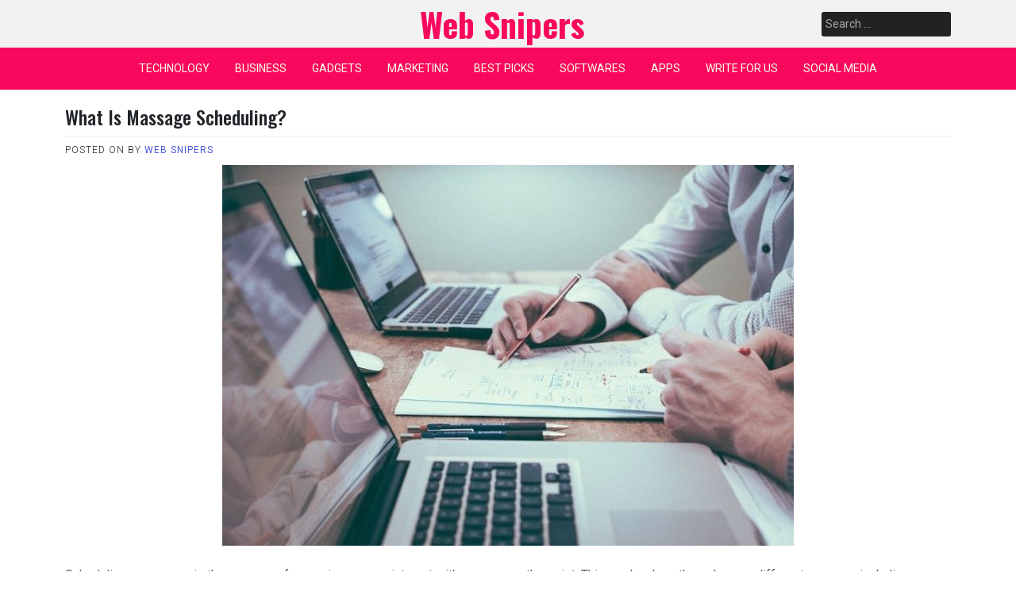

--- FILE ---
content_type: text/html; charset=UTF-8
request_url: https://websnipers.com/what-is-massage-scheduling/
body_size: 12921
content:
<!doctype html>
<html lang="en-US">
<head>
	<meta charset="UTF-8">
	<meta name="viewport" content="width=device-width, initial-scale=1">
	<link rel="profile" href="https://gmpg.org/xfn/11">

	<meta name='robots' content='index, follow, max-image-preview:large, max-snippet:-1, max-video-preview:-1' />

	<!-- This site is optimized with the Yoast SEO plugin v26.8 - https://yoast.com/product/yoast-seo-wordpress/ -->
	<title>What Is Massage Scheduling?</title>
	<meta name="description" content="Scheduling a massage is the process of reserving an appointment with a massage therapist. This can be done through many different avenues" />
	<link rel="canonical" href="https://websnipers.com/what-is-massage-scheduling/" />
	<meta property="og:locale" content="en_US" />
	<meta property="og:type" content="article" />
	<meta property="og:title" content="What Is Massage Scheduling?" />
	<meta property="og:description" content="Scheduling a massage is the process of reserving an appointment with a massage therapist. This can be done through many different avenues" />
	<meta property="og:url" content="https://websnipers.com/what-is-massage-scheduling/" />
	<meta property="og:site_name" content="Web Snipers" />
	<meta property="article:published_time" content="2022-04-30T02:20:43+00:00" />
	<meta property="article:modified_time" content="2025-11-25T11:03:46+00:00" />
	<meta property="og:image" content="https://websnipers.com/wp-content/uploads/2022/04/What-Is-Massage-Scheduling.jpg" />
	<meta property="og:image:width" content="720" />
	<meta property="og:image:height" content="480" />
	<meta property="og:image:type" content="image/jpeg" />
	<meta name="author" content="Web Snipers" />
	<meta name="twitter:card" content="summary_large_image" />
	<meta name="twitter:label1" content="Written by" />
	<meta name="twitter:data1" content="Web Snipers" />
	<meta name="twitter:label2" content="Est. reading time" />
	<meta name="twitter:data2" content="6 minutes" />
	<script type="application/ld+json" class="yoast-schema-graph">{"@context":"https://schema.org","@graph":[{"@type":"Article","@id":"https://websnipers.com/what-is-massage-scheduling/#article","isPartOf":{"@id":"https://websnipers.com/what-is-massage-scheduling/"},"author":{"name":"Web Snipers","@id":"https://websnipers.com/#/schema/person/16bc75369b6bb2b2ba168e23b402fba4"},"headline":"What Is Massage Scheduling?","datePublished":"2022-04-30T02:20:43+00:00","dateModified":"2025-11-25T11:03:46+00:00","mainEntityOfPage":{"@id":"https://websnipers.com/what-is-massage-scheduling/"},"wordCount":1118,"image":{"@id":"https://websnipers.com/what-is-massage-scheduling/#primaryimage"},"thumbnailUrl":"https://websnipers.com/wp-content/uploads/2022/04/What-Is-Massage-Scheduling.jpg","articleSection":["GENERAL"],"inLanguage":"en-US"},{"@type":"WebPage","@id":"https://websnipers.com/what-is-massage-scheduling/","url":"https://websnipers.com/what-is-massage-scheduling/","name":"What Is Massage Scheduling?","isPartOf":{"@id":"https://websnipers.com/#website"},"primaryImageOfPage":{"@id":"https://websnipers.com/what-is-massage-scheduling/#primaryimage"},"image":{"@id":"https://websnipers.com/what-is-massage-scheduling/#primaryimage"},"thumbnailUrl":"https://websnipers.com/wp-content/uploads/2022/04/What-Is-Massage-Scheduling.jpg","datePublished":"2022-04-30T02:20:43+00:00","dateModified":"2025-11-25T11:03:46+00:00","author":{"@id":"https://websnipers.com/#/schema/person/16bc75369b6bb2b2ba168e23b402fba4"},"description":"Scheduling a massage is the process of reserving an appointment with a massage therapist. This can be done through many different avenues","breadcrumb":{"@id":"https://websnipers.com/what-is-massage-scheduling/#breadcrumb"},"inLanguage":"en-US","potentialAction":[{"@type":"ReadAction","target":["https://websnipers.com/what-is-massage-scheduling/"]}]},{"@type":"ImageObject","inLanguage":"en-US","@id":"https://websnipers.com/what-is-massage-scheduling/#primaryimage","url":"https://websnipers.com/wp-content/uploads/2022/04/What-Is-Massage-Scheduling.jpg","contentUrl":"https://websnipers.com/wp-content/uploads/2022/04/What-Is-Massage-Scheduling.jpg","width":720,"height":480,"caption":"What Is Massage Scheduling"},{"@type":"BreadcrumbList","@id":"https://websnipers.com/what-is-massage-scheduling/#breadcrumb","itemListElement":[{"@type":"ListItem","position":1,"name":"Home","item":"https://websnipers.com/"},{"@type":"ListItem","position":2,"name":"What Is Massage Scheduling?"}]},{"@type":"WebSite","@id":"https://websnipers.com/#website","url":"https://websnipers.com/","name":"Web Snipers","description":"The Techies Hub","potentialAction":[{"@type":"SearchAction","target":{"@type":"EntryPoint","urlTemplate":"https://websnipers.com/?s={search_term_string}"},"query-input":{"@type":"PropertyValueSpecification","valueRequired":true,"valueName":"search_term_string"}}],"inLanguage":"en-US"},{"@type":"Person","@id":"https://websnipers.com/#/schema/person/16bc75369b6bb2b2ba168e23b402fba4","name":"Web Snipers","image":{"@type":"ImageObject","inLanguage":"en-US","@id":"https://websnipers.com/#/schema/person/image/","url":"https://secure.gravatar.com/avatar/f5ac95fd2eb987d74ec1f79637586ec5f4df4972129a814695feec6b41dced48?s=96&d=mm&r=g","contentUrl":"https://secure.gravatar.com/avatar/f5ac95fd2eb987d74ec1f79637586ec5f4df4972129a814695feec6b41dced48?s=96&d=mm&r=g","caption":"Web Snipers"},"description":"Web Snipers are a bunch of tech junkies with ambition and passion for technology.We strongly believe that our experts will guide you in providing a crystal clear information about the upcoming technology trends which are changing the modern world.Our main aim is to provide high quality,relevant content for our avid audience.We spread the tech news to all corners of the world with zeal and perseverance.","sameAs":["https://websnipers.com"],"url":"https://websnipers.com/author/dilphani/"}]}</script>
	<!-- / Yoast SEO plugin. -->


<link rel='dns-prefetch' href='//fonts.googleapis.com' />
<link rel="alternate" type="application/rss+xml" title="Web Snipers &raquo; Feed" href="https://websnipers.com/feed/" />
<link rel="alternate" title="oEmbed (JSON)" type="application/json+oembed" href="https://websnipers.com/wp-json/oembed/1.0/embed?url=https%3A%2F%2Fwebsnipers.com%2Fwhat-is-massage-scheduling%2F" />
<link rel="alternate" title="oEmbed (XML)" type="text/xml+oembed" href="https://websnipers.com/wp-json/oembed/1.0/embed?url=https%3A%2F%2Fwebsnipers.com%2Fwhat-is-massage-scheduling%2F&#038;format=xml" />
<meta name="publicationmedia-verification" content="d1dc29c9-c988-4c5a-bae7-d51f7e62c925">
<style id='wp-img-auto-sizes-contain-inline-css'>
img:is([sizes=auto i],[sizes^="auto," i]){contain-intrinsic-size:3000px 1500px}
/*# sourceURL=wp-img-auto-sizes-contain-inline-css */
</style>

<style id='wp-emoji-styles-inline-css'>

	img.wp-smiley, img.emoji {
		display: inline !important;
		border: none !important;
		box-shadow: none !important;
		height: 1em !important;
		width: 1em !important;
		margin: 0 0.07em !important;
		vertical-align: -0.1em !important;
		background: none !important;
		padding: 0 !important;
	}
/*# sourceURL=wp-emoji-styles-inline-css */
</style>
<link rel='stylesheet' id='wp-block-library-css' href='https://websnipers.com/wp-includes/css/dist/block-library/style.min.css?ver=6.9' media='all' />
<style id='global-styles-inline-css'>
:root{--wp--preset--aspect-ratio--square: 1;--wp--preset--aspect-ratio--4-3: 4/3;--wp--preset--aspect-ratio--3-4: 3/4;--wp--preset--aspect-ratio--3-2: 3/2;--wp--preset--aspect-ratio--2-3: 2/3;--wp--preset--aspect-ratio--16-9: 16/9;--wp--preset--aspect-ratio--9-16: 9/16;--wp--preset--color--black: #000000;--wp--preset--color--cyan-bluish-gray: #abb8c3;--wp--preset--color--white: #ffffff;--wp--preset--color--pale-pink: #f78da7;--wp--preset--color--vivid-red: #cf2e2e;--wp--preset--color--luminous-vivid-orange: #ff6900;--wp--preset--color--luminous-vivid-amber: #fcb900;--wp--preset--color--light-green-cyan: #7bdcb5;--wp--preset--color--vivid-green-cyan: #00d084;--wp--preset--color--pale-cyan-blue: #8ed1fc;--wp--preset--color--vivid-cyan-blue: #0693e3;--wp--preset--color--vivid-purple: #9b51e0;--wp--preset--gradient--vivid-cyan-blue-to-vivid-purple: linear-gradient(135deg,rgb(6,147,227) 0%,rgb(155,81,224) 100%);--wp--preset--gradient--light-green-cyan-to-vivid-green-cyan: linear-gradient(135deg,rgb(122,220,180) 0%,rgb(0,208,130) 100%);--wp--preset--gradient--luminous-vivid-amber-to-luminous-vivid-orange: linear-gradient(135deg,rgb(252,185,0) 0%,rgb(255,105,0) 100%);--wp--preset--gradient--luminous-vivid-orange-to-vivid-red: linear-gradient(135deg,rgb(255,105,0) 0%,rgb(207,46,46) 100%);--wp--preset--gradient--very-light-gray-to-cyan-bluish-gray: linear-gradient(135deg,rgb(238,238,238) 0%,rgb(169,184,195) 100%);--wp--preset--gradient--cool-to-warm-spectrum: linear-gradient(135deg,rgb(74,234,220) 0%,rgb(151,120,209) 20%,rgb(207,42,186) 40%,rgb(238,44,130) 60%,rgb(251,105,98) 80%,rgb(254,248,76) 100%);--wp--preset--gradient--blush-light-purple: linear-gradient(135deg,rgb(255,206,236) 0%,rgb(152,150,240) 100%);--wp--preset--gradient--blush-bordeaux: linear-gradient(135deg,rgb(254,205,165) 0%,rgb(254,45,45) 50%,rgb(107,0,62) 100%);--wp--preset--gradient--luminous-dusk: linear-gradient(135deg,rgb(255,203,112) 0%,rgb(199,81,192) 50%,rgb(65,88,208) 100%);--wp--preset--gradient--pale-ocean: linear-gradient(135deg,rgb(255,245,203) 0%,rgb(182,227,212) 50%,rgb(51,167,181) 100%);--wp--preset--gradient--electric-grass: linear-gradient(135deg,rgb(202,248,128) 0%,rgb(113,206,126) 100%);--wp--preset--gradient--midnight: linear-gradient(135deg,rgb(2,3,129) 0%,rgb(40,116,252) 100%);--wp--preset--font-size--small: 13px;--wp--preset--font-size--medium: 20px;--wp--preset--font-size--large: 36px;--wp--preset--font-size--x-large: 42px;--wp--preset--spacing--20: 0.44rem;--wp--preset--spacing--30: 0.67rem;--wp--preset--spacing--40: 1rem;--wp--preset--spacing--50: 1.5rem;--wp--preset--spacing--60: 2.25rem;--wp--preset--spacing--70: 3.38rem;--wp--preset--spacing--80: 5.06rem;--wp--preset--shadow--natural: 6px 6px 9px rgba(0, 0, 0, 0.2);--wp--preset--shadow--deep: 12px 12px 50px rgba(0, 0, 0, 0.4);--wp--preset--shadow--sharp: 6px 6px 0px rgba(0, 0, 0, 0.2);--wp--preset--shadow--outlined: 6px 6px 0px -3px rgb(255, 255, 255), 6px 6px rgb(0, 0, 0);--wp--preset--shadow--crisp: 6px 6px 0px rgb(0, 0, 0);}:where(.is-layout-flex){gap: 0.5em;}:where(.is-layout-grid){gap: 0.5em;}body .is-layout-flex{display: flex;}.is-layout-flex{flex-wrap: wrap;align-items: center;}.is-layout-flex > :is(*, div){margin: 0;}body .is-layout-grid{display: grid;}.is-layout-grid > :is(*, div){margin: 0;}:where(.wp-block-columns.is-layout-flex){gap: 2em;}:where(.wp-block-columns.is-layout-grid){gap: 2em;}:where(.wp-block-post-template.is-layout-flex){gap: 1.25em;}:where(.wp-block-post-template.is-layout-grid){gap: 1.25em;}.has-black-color{color: var(--wp--preset--color--black) !important;}.has-cyan-bluish-gray-color{color: var(--wp--preset--color--cyan-bluish-gray) !important;}.has-white-color{color: var(--wp--preset--color--white) !important;}.has-pale-pink-color{color: var(--wp--preset--color--pale-pink) !important;}.has-vivid-red-color{color: var(--wp--preset--color--vivid-red) !important;}.has-luminous-vivid-orange-color{color: var(--wp--preset--color--luminous-vivid-orange) !important;}.has-luminous-vivid-amber-color{color: var(--wp--preset--color--luminous-vivid-amber) !important;}.has-light-green-cyan-color{color: var(--wp--preset--color--light-green-cyan) !important;}.has-vivid-green-cyan-color{color: var(--wp--preset--color--vivid-green-cyan) !important;}.has-pale-cyan-blue-color{color: var(--wp--preset--color--pale-cyan-blue) !important;}.has-vivid-cyan-blue-color{color: var(--wp--preset--color--vivid-cyan-blue) !important;}.has-vivid-purple-color{color: var(--wp--preset--color--vivid-purple) !important;}.has-black-background-color{background-color: var(--wp--preset--color--black) !important;}.has-cyan-bluish-gray-background-color{background-color: var(--wp--preset--color--cyan-bluish-gray) !important;}.has-white-background-color{background-color: var(--wp--preset--color--white) !important;}.has-pale-pink-background-color{background-color: var(--wp--preset--color--pale-pink) !important;}.has-vivid-red-background-color{background-color: var(--wp--preset--color--vivid-red) !important;}.has-luminous-vivid-orange-background-color{background-color: var(--wp--preset--color--luminous-vivid-orange) !important;}.has-luminous-vivid-amber-background-color{background-color: var(--wp--preset--color--luminous-vivid-amber) !important;}.has-light-green-cyan-background-color{background-color: var(--wp--preset--color--light-green-cyan) !important;}.has-vivid-green-cyan-background-color{background-color: var(--wp--preset--color--vivid-green-cyan) !important;}.has-pale-cyan-blue-background-color{background-color: var(--wp--preset--color--pale-cyan-blue) !important;}.has-vivid-cyan-blue-background-color{background-color: var(--wp--preset--color--vivid-cyan-blue) !important;}.has-vivid-purple-background-color{background-color: var(--wp--preset--color--vivid-purple) !important;}.has-black-border-color{border-color: var(--wp--preset--color--black) !important;}.has-cyan-bluish-gray-border-color{border-color: var(--wp--preset--color--cyan-bluish-gray) !important;}.has-white-border-color{border-color: var(--wp--preset--color--white) !important;}.has-pale-pink-border-color{border-color: var(--wp--preset--color--pale-pink) !important;}.has-vivid-red-border-color{border-color: var(--wp--preset--color--vivid-red) !important;}.has-luminous-vivid-orange-border-color{border-color: var(--wp--preset--color--luminous-vivid-orange) !important;}.has-luminous-vivid-amber-border-color{border-color: var(--wp--preset--color--luminous-vivid-amber) !important;}.has-light-green-cyan-border-color{border-color: var(--wp--preset--color--light-green-cyan) !important;}.has-vivid-green-cyan-border-color{border-color: var(--wp--preset--color--vivid-green-cyan) !important;}.has-pale-cyan-blue-border-color{border-color: var(--wp--preset--color--pale-cyan-blue) !important;}.has-vivid-cyan-blue-border-color{border-color: var(--wp--preset--color--vivid-cyan-blue) !important;}.has-vivid-purple-border-color{border-color: var(--wp--preset--color--vivid-purple) !important;}.has-vivid-cyan-blue-to-vivid-purple-gradient-background{background: var(--wp--preset--gradient--vivid-cyan-blue-to-vivid-purple) !important;}.has-light-green-cyan-to-vivid-green-cyan-gradient-background{background: var(--wp--preset--gradient--light-green-cyan-to-vivid-green-cyan) !important;}.has-luminous-vivid-amber-to-luminous-vivid-orange-gradient-background{background: var(--wp--preset--gradient--luminous-vivid-amber-to-luminous-vivid-orange) !important;}.has-luminous-vivid-orange-to-vivid-red-gradient-background{background: var(--wp--preset--gradient--luminous-vivid-orange-to-vivid-red) !important;}.has-very-light-gray-to-cyan-bluish-gray-gradient-background{background: var(--wp--preset--gradient--very-light-gray-to-cyan-bluish-gray) !important;}.has-cool-to-warm-spectrum-gradient-background{background: var(--wp--preset--gradient--cool-to-warm-spectrum) !important;}.has-blush-light-purple-gradient-background{background: var(--wp--preset--gradient--blush-light-purple) !important;}.has-blush-bordeaux-gradient-background{background: var(--wp--preset--gradient--blush-bordeaux) !important;}.has-luminous-dusk-gradient-background{background: var(--wp--preset--gradient--luminous-dusk) !important;}.has-pale-ocean-gradient-background{background: var(--wp--preset--gradient--pale-ocean) !important;}.has-electric-grass-gradient-background{background: var(--wp--preset--gradient--electric-grass) !important;}.has-midnight-gradient-background{background: var(--wp--preset--gradient--midnight) !important;}.has-small-font-size{font-size: var(--wp--preset--font-size--small) !important;}.has-medium-font-size{font-size: var(--wp--preset--font-size--medium) !important;}.has-large-font-size{font-size: var(--wp--preset--font-size--large) !important;}.has-x-large-font-size{font-size: var(--wp--preset--font-size--x-large) !important;}
/*# sourceURL=global-styles-inline-css */
</style>

<style id='classic-theme-styles-inline-css'>
/*! This file is auto-generated */
.wp-block-button__link{color:#fff;background-color:#32373c;border-radius:9999px;box-shadow:none;text-decoration:none;padding:calc(.667em + 2px) calc(1.333em + 2px);font-size:1.125em}.wp-block-file__button{background:#32373c;color:#fff;text-decoration:none}
/*# sourceURL=/wp-includes/css/classic-themes.min.css */
</style>
<link rel='stylesheet' id='ez-toc-css' href='https://websnipers.com/wp-content/plugins/easy-table-of-contents/assets/css/screen.min.css?ver=2.0.80' media='all' />
<style id='ez-toc-inline-css'>
div#ez-toc-container .ez-toc-title {font-size: 120%;}div#ez-toc-container .ez-toc-title {font-weight: 500;}div#ez-toc-container ul li , div#ez-toc-container ul li a {font-size: 95%;}div#ez-toc-container ul li , div#ez-toc-container ul li a {font-weight: 500;}div#ez-toc-container nav ul ul li {font-size: 90%;}.ez-toc-box-title {font-weight: bold; margin-bottom: 10px; text-align: center; text-transform: uppercase; letter-spacing: 1px; color: #666; padding-bottom: 5px;position:absolute;top:-4%;left:5%;background-color: inherit;transition: top 0.3s ease;}.ez-toc-box-title.toc-closed {top:-25%;}
.ez-toc-container-direction {direction: ltr;}.ez-toc-counter ul{counter-reset: item ;}.ez-toc-counter nav ul li a::before {content: counters(item, '.', decimal) '. ';display: inline-block;counter-increment: item;flex-grow: 0;flex-shrink: 0;margin-right: .2em; float: left; }.ez-toc-widget-direction {direction: ltr;}.ez-toc-widget-container ul{counter-reset: item ;}.ez-toc-widget-container nav ul li a::before {content: counters(item, '.', decimal) '. ';display: inline-block;counter-increment: item;flex-grow: 0;flex-shrink: 0;margin-right: .2em; float: left; }
/*# sourceURL=ez-toc-inline-css */
</style>
<link rel='stylesheet' id='pixanews-style-css' href='https://websnipers.com/wp-content/themes/pixanews/style.css?ver=1.0.2.2' media='all' />
<link rel='stylesheet' id='bootstrap-css' href='https://websnipers.com/wp-content/themes/pixanews/lib/bootstrap/bootstrap.min.css?ver=6.9' media='all' />
<link rel='stylesheet' id='fontawesome-css' href='https://websnipers.com/wp-content/themes/pixanews/lib/font-awesome/css/all.min.css?ver=6.9' media='all' />
<link rel='stylesheet' id='acme-ticker-css-css' href='https://websnipers.com/wp-content/themes/pixanews/lib/acmeticker/css/style.min.css?ver=6.9' media='all' />
<link rel='stylesheet' id='owl-carousel-css-css' href='https://websnipers.com/wp-content/themes/pixanews/lib/owl-carousel/dist/assets/owl.carousel.min.css?ver=6.9' media='all' />
<link rel='stylesheet' id='owl-carousel-theme-css-css' href='https://websnipers.com/wp-content/themes/pixanews/lib/owl-carousel/dist/assets/owl.theme.default.min.css?ver=6.9' media='all' />
<link rel='stylesheet' id='sidr-dark-css-css' href='https://websnipers.com/wp-content/themes/pixanews/lib/sidr/stylesheets/jquery.sidr.dark.min.css?ver=6.9' media='all' />
<link rel='stylesheet' id='pixanews-primary-font-css' href='//fonts.googleapis.com/css2?family=Roboto%3Awght%40100%3B200%3B300%3B400%3B500%3B600%3B700%3B900&#038;display=swap&#038;ver=6.9' media='all' />
<link rel='stylesheet' id='pixanews-secondary-font-css' href='//fonts.googleapis.com/css2?family=Oswald%3Awght%40300%3B400%3B500%3B600%3B700&#038;display=swap&#038;ver=6.9' media='all' />
<link rel='stylesheet' id='pixanews-core-css' href='https://websnipers.com/wp-content/themes/pixanews/design-files/core/core.css?ver=6.9' media='all' />
<link rel='stylesheet' id='pixanews-header-css' href='https://websnipers.com/wp-content/themes/pixanews/design-files/header/style2/header.css?ver=6.9' media='all' />
<link rel='stylesheet' id='pixanews-blog-style1-css' href='https://websnipers.com/wp-content/themes/pixanews/design-files/blog-style/blog-style1.css?ver=6.9' media='all' />
<link rel='stylesheet' id='pixanews-single-css' href='https://websnipers.com/wp-content/themes/pixanews/design-files/single/single.css?ver=6.9' media='all' />
<link rel='stylesheet' id='pixanews-sidebar-css' href='https://websnipers.com/wp-content/themes/pixanews/design-files/sidebar/sidebar.css?ver=6.9' media='all' />
<link rel='stylesheet' id='pixanews-footer-css' href='https://websnipers.com/wp-content/themes/pixanews/design-files/footer/footer.css?ver=6.9' media='all' />
<link rel='stylesheet' id='pixanews-featured-modules-css' href='https://websnipers.com/wp-content/themes/pixanews/design-files/featured-modules/featured-modules.css?ver=6.9' media='all' />
<script src="https://websnipers.com/wp-includes/js/jquery/jquery.min.js?ver=3.7.1" id="jquery-core-js"></script>
<script src="https://websnipers.com/wp-includes/js/jquery/jquery-migrate.min.js?ver=3.4.1" id="jquery-migrate-js"></script>
<link rel="https://api.w.org/" href="https://websnipers.com/wp-json/" /><link rel="alternate" title="JSON" type="application/json" href="https://websnipers.com/wp-json/wp/v2/posts/3977" /><link rel="EditURI" type="application/rsd+xml" title="RSD" href="https://websnipers.com/xmlrpc.php?rsd" />
<meta name="generator" content="WordPress 6.9" />
<link rel='shortlink' href='https://websnipers.com/?p=3977' />
 <style>
 	:root {
		 --pixanews-primary: #f9095d;
		 --pixanews-primary-text: #f9ffe7;
		 --pixanews-background-main: #ffffff;
		 --pixanews-background-darker: #eeeeee;
		 
		 --pixanews-secondary: #4a58d9;
		 --pixanews-secondary-text: #FFFFFF;
		 --pixanews-secondary-dark: #5241c1;
		 
		 --pixanews-text-dark: #111;
		 --pixanews-text: #555;
		 --pixanews-text-light: #777;
		 
		 --pixanews-header-background: #f2f2f2;
		 --pixanews-header-text: #FFFFFF;
		 --pixanews-header-lighter: #222222;
		 --pixanews-top-bar-text: #777777;
		 
		 --pixanews-mobile-header-background: #000000;
		 --pixanews-mobile-header-text: #222222;
	 }
 </style>
 <style>
	 #masthead #site-branding .custom-logo {
		 max-height: 90px !important;
	 }
 </style>
		<style type="text/css">
							#primary h1, #primary h1 a { font-size: 24px !important; }
							#primary h2, #primary h2 a { font-size: 24px !important; }
							#primary h3, #primary h3 a { font-size: 24px !important; }
							#primary h4, #primary h4 a { font-size: 24px !important; }
							#primary h5, #primary h5 a { font-size: 24px !important; }
							#primary h6, #primary h6 a { font-size: 24px !important; }
					</style>
				<style type="text/css">
			#primary p, p a { font-size: 16px !important; }
		</style>
			<style type="text/css">
			#site-branding .site-title a {
			color: #ffffff;
		}
		</style>
	<link rel="icon" href="https://websnipers.com/wp-content/uploads/2020/09/cropped-Web-Snipers-logo-1-1-1-32x32.png" sizes="32x32" />
<link rel="icon" href="https://websnipers.com/wp-content/uploads/2020/09/cropped-Web-Snipers-logo-1-1-1-192x192.png" sizes="192x192" />
<link rel="apple-touch-icon" href="https://websnipers.com/wp-content/uploads/2020/09/cropped-Web-Snipers-logo-1-1-1-180x180.png" />
<meta name="msapplication-TileImage" content="https://websnipers.com/wp-content/uploads/2020/09/cropped-Web-Snipers-logo-1-1-1-270x270.png" />
</head>

<body class="wp-singular post-template-default single single-post postid-3977 single-format-standard wp-theme-pixanews no-sidebar">
<div id="page" class="site">
	<a class="skip-link screen-reader-text" href="#primary">Skip to content</a>
	
				<header id="masthead" class="site-header style2 d-none d-sm-none d-md-block">
				<div>
										<div id="middle-bar">
	<div class="container">
		<div class="row">
			<div class="social-menu-wrapper col">
							</div>
			
			<div id="site-branding" class="col">
									<div class="site-title h1"><a href="https://websnipers.com/" rel="home">Web Snipers</a></div>
			</div><!-- .site-branding -->
			
			<div id="top-search" class="col">
				<form role="search" method="get" class="search-form" action="https://websnipers.com/">
				<label>
					<span class="screen-reader-text">Search for:</span>
					<input type="search" class="search-field" placeholder="Search &hellip;" value="" name="s" />
				</label>
				<input type="submit" class="search-submit" value="Search" />
			</form>	
			</div>
		</div>
	</div>
</div>	
					<div id="bottom-bar">
	<nav id="site-navigation" class="main-navigation">
		<div class="container">
			<div class="menu-main-menu-container"><ul id="primary-menu" class="menu"><li id="menu-item-933" class="menu-item menu-item-type-taxonomy menu-item-object-category menu-item-933"><a href="https://websnipers.com/category/technology/">TECHNOLOGY</a></li>
<li id="menu-item-934" class="menu-item menu-item-type-taxonomy menu-item-object-category menu-item-934"><a href="https://websnipers.com/category/business/">BUSINESS</a></li>
<li id="menu-item-935" class="menu-item menu-item-type-taxonomy menu-item-object-category menu-item-935"><a href="https://websnipers.com/category/gadgets/">GADGETS</a></li>
<li id="menu-item-936" class="menu-item menu-item-type-taxonomy menu-item-object-category menu-item-has-children menu-item-936"><a href="https://websnipers.com/category/marketing/">MARKETING</a>
<ul class="sub-menu">
	<li id="menu-item-1111" class="menu-item menu-item-type-taxonomy menu-item-object-category menu-item-1111"><a href="https://websnipers.com/category/digital-marketing/">DIGITAL MARKETING</a></li>
</ul>
</li>
<li id="menu-item-1936" class="menu-item menu-item-type-taxonomy menu-item-object-category menu-item-1936"><a href="https://websnipers.com/category/best-picks/">BEST PICKS</a></li>
<li id="menu-item-2992" class="menu-item menu-item-type-taxonomy menu-item-object-category menu-item-2992"><a href="https://websnipers.com/category/softwares/">SOFTWARES</a></li>
<li id="menu-item-5616" class="menu-item menu-item-type-taxonomy menu-item-object-category menu-item-5616"><a href="https://websnipers.com/category/apps/">APPS</a></li>
<li id="menu-item-6634" class="menu-item menu-item-type-post_type menu-item-object-page menu-item-6634"><a href="https://websnipers.com/write-for-us/">WRITE FOR US</a></li>
<li id="menu-item-5619" class="menu-item menu-item-type-taxonomy menu-item-object-category menu-item-5619"><a href="https://websnipers.com/category/social-media/">SOCIAL MEDIA</a></li>
</ul></div>		</div>
	</nav><!-- #site-navigation -->
</div>				</div>		
			</header><!-- #masthead -->
			
	 
	<header id="masthead-mobile" class="d-flex d-sm-flex d-md-none">
		<a href="#sidr" id="sidr-toggle" class="toggle-menu-hamburger"><i class="fa fa-bars"></i></a>
		<div id="site-branding-mobile">
			<div class="site-title h1"><a href="https://websnipers.com/" rel="home">Web Snipers</a></div>
	</div><!-- .site-branding -->		<a href="#search-drop" class="search-toggle"><i class="fa fa-search"></i></a>
	</header>	

	<div class="container">
		<div class="row">
	<main id="primary" class="site-main col-md-12">

		<article id="post-3977" class="single-style1 post-3977 post type-post status-publish format-standard has-post-thumbnail hentry category-general">

	<header class="entry-header">
		<h1 class="entry-title">What Is Massage Scheduling?</h1>	
			<div class="entry-meta">
				<span class="posted-on">Posted on <a href="https://websnipers.com/what-is-massage-scheduling/" rel="bookmark"><time class="entry-date published" datetime="2022-04-30T02:20:43+00:00"></time><time class="updated" datetime="2025-11-25T11:03:46+00:00"></time></a></span><span class="byline"> by <span class="author vcard"><a class="url fn n" href="https://websnipers.com/author/dilphani/">Web Snipers</a></span></span>			</div><!-- .entry-meta -->
	</header><!-- .entry-header -->

	
			<div class="post-thumbnail">
				<img width="720" height="480" src="https://websnipers.com/wp-content/uploads/2022/04/What-Is-Massage-Scheduling.jpg" class="attachment-post-thumbnail size-post-thumbnail wp-post-image" alt="What Is Massage Scheduling" decoding="async" fetchpriority="high" srcset="https://websnipers.com/wp-content/uploads/2022/04/What-Is-Massage-Scheduling.jpg 720w, https://websnipers.com/wp-content/uploads/2022/04/What-Is-Massage-Scheduling-300x200.jpg 300w" sizes="(max-width: 720px) 100vw, 720px" />			</div><!-- .post-thumbnail -->

		
	<div class="entry-content clearfix">
		<p><span style="font-weight: 400;">Scheduling a massage is the process of reserving an appointment with a massage therapist. This can be done through many different avenues, including spas, hotels, massage therapists in private practice, or even your doctor&#8217;s office. When you choose to get a massage, you should keep a few things in mind before scheduling an appointment.</span></p>
<div id="ez-toc-container" class="ez-toc-v2_0_80 counter-hierarchy ez-toc-counter ez-toc-grey ez-toc-container-direction">
<p class="ez-toc-title" style="cursor:inherit">Table of Contents</p>
<label for="ez-toc-cssicon-toggle-item-6971f6792f00d" class="ez-toc-cssicon-toggle-label"><span class=""><span class="eztoc-hide" style="display:none;">Toggle</span><span class="ez-toc-icon-toggle-span"><svg style="fill: #999;color:#999" xmlns="http://www.w3.org/2000/svg" class="list-377408" width="20px" height="20px" viewbox="0 0 24 24" fill="none"><path d="M6 6H4v2h2V6zm14 0H8v2h12V6zM4 11h2v2H4v-2zm16 0H8v2h12v-2zM4 16h2v2H4v-2zm16 0H8v2h12v-2z" fill="currentColor"></path></svg><svg style="fill: #999;color:#999" class="arrow-unsorted-368013" xmlns="http://www.w3.org/2000/svg" width="10px" height="10px" viewbox="0 0 24 24" version="1.2" baseprofile="tiny"><path d="M18.2 9.3l-6.2-6.3-6.2 6.3c-.2.2-.3.4-.3.7s.1.5.3.7c.2.2.4.3.7.3h11c.3 0 .5-.1.7-.3.2-.2.3-.5.3-.7s-.1-.5-.3-.7zM5.8 14.7l6.2 6.3 6.2-6.3c.2-.2.3-.5.3-.7s-.1-.5-.3-.7c-.2-.2-.4-.3-.7-.3h-11c-.3 0-.5.1-.7.3-.2.2-.3.5-.3.7s.1.5.3.7z"/></svg></span></span></label><input type="checkbox"  id="ez-toc-cssicon-toggle-item-6971f6792f00d"  aria-label="Toggle" /><nav><ul class='ez-toc-list ez-toc-list-level-1' ><li class='ez-toc-page-1 ez-toc-heading-level-2'><a class="ez-toc-link ez-toc-heading-1" href="#Things_To_Keep_In_Mind_Before_Scheduling_A_Massage_Appointment" >Things To Keep In Mind Before Scheduling A Massage Appointment</a></li><li class='ez-toc-page-1 ez-toc-heading-level-2'><a class="ez-toc-link ez-toc-heading-2" href="#Different_Methods_Of_Massage_Scheduling" >Different Methods Of Massage Scheduling</a></li><li class='ez-toc-page-1 ez-toc-heading-level-2'><a class="ez-toc-link ez-toc-heading-3" href="#Where_To_Schedule_A_Massage_Appointment" >Where To Schedule A Massage Appointment?</a></li><li class='ez-toc-page-1 ez-toc-heading-level-2'><a class="ez-toc-link ez-toc-heading-4" href="#What_To_Expect_At_Your_Massage_Appointment" >What To Expect At Your Massage Appointment?</a></li><li class='ez-toc-page-1 ez-toc-heading-level-2'><a class="ez-toc-link ez-toc-heading-5" href="#How_Can_Massages_Benefit_Your_Health" >How Can Massages Benefit Your Health?</a></li><li class='ez-toc-page-1 ez-toc-heading-level-2'><a class="ez-toc-link ez-toc-heading-6" href="#Get_The_Most_Out_Of_Your_Massage_Appointment" >Get The Most Out Of Your Massage Appointment</a></li><li class='ez-toc-page-1 ez-toc-heading-level-2'><a class="ez-toc-link ez-toc-heading-7" href="#Conclusion" >Conclusion</a></li></ul></nav></div>
<h2><span class="ez-toc-section" id="Things_To_Keep_In_Mind_Before_Scheduling_A_Massage_Appointment"></span><b>Things To Keep In Mind Before Scheduling A Massage Appointment</b><span class="ez-toc-section-end"></span></h2>
<ol>
<li style="font-weight: 400;" aria-level="1"><b>Consult With Your Doctor: </b><span style="font-weight: 400;">When you book a massage, you should first consult your doctor if you have any medical conditions. Some types of massage therapy could be dangerous for people with certain conditions. For example, if you are pregnant, you will need to find a certified therapist in pregnancy massage.</span></li>
<li style="font-weight: 400;" aria-level="1"><b>Check if the Therapist is Qualified: </b><span style="font-weight: 400;">Another thing to consider is what </span><strong>type of therapist</strong><span style="font-weight: 400;"> you want. There are many different kinds of therapists, each with its own unique set of skills and qualifications. If you have a specific condition that you are looking to address, then be sure to find a therapist who specialises in treating that condition.</span></li>
<li style="font-weight: 400;" aria-level="1"><b>Schedule in Advance: </b><span style="font-weight: 400;">Finally, it is essential to schedule your appointment well in advance. This is because massage therapists can be very busy, and you may not be able to get the time slot you want if you wait until the last minute.</span></li>
</ol>
<h2><span class="ez-toc-section" id="Different_Methods_Of_Massage_Scheduling"></span><b>Different Methods Of Massage Scheduling</b><span class="ez-toc-section-end"></span></h2>
<p><span style="font-weight: 400;">There are many different massage scheduling ways, over the phone, online or in-person:</span></p>
<ul>
<li style="font-weight: 400;" aria-level="1"><b>Booking over the phone:</b><span style="font-weight: 400;"> You can call the spa, hotel, or clinic where you would like to book your massage and give them your credit card information to hold the appointment.</span></li>
<li style="font-weight: 400;" aria-level="1"><b>Booking online:</b><span style="font-weight: 400;"> Many places now offer online booking. You can usually find a button on the website that says &#8220;book now&#8221; or &#8220;schedule an appointment.&#8221; This will take you to a form to enter your contact information and choose an available time slot.</span></li>
<li style="font-weight: 400;" aria-level="1"><b>In-person:</b><span style="font-weight: 400;"> You can also usually walk in and schedule an appointment at most places. However, if you do this, be aware that you may not be able to get the time slot that you want. It is always best to call ahead or book online if possible.</span></li>
</ul>
<h2><span class="ez-toc-section" id="Where_To_Schedule_A_Massage_Appointment"></span><b>Where To Schedule A Massage Appointment?</b><span class="ez-toc-section-end"></span></h2>
<p><span style="font-weight: 400;">Now that you know what to keep in mind before massage scheduling, the next step is to decide where you would like to go. Many places offer massage therapy, including spas, hotels, massage therapists in private practice, or even your doctor&#8217;s office.</span></p>
<ul>
<li style="font-weight: 400;" aria-level="1"><b>Spas:</b><span style="font-weight: 400;"> One way to schedule a massage is through a spa. Spas offer a wide variety of services, including massages. They also often have convenient hours and many locations nationwide. However, spas can be pretty expensive, and their services can be luxurious.</span></li>
<li style="font-weight: 400;" aria-level="1"><b>Hotels:</b><span style="font-weight: 400;"> Another way to get a massage is by booking through a hotel. This can be a great option if you are looking for a relaxing getaway. Hotel massages often come with additional amenities, such as complimentary robes and slippers. However, hotels can also be quite expensive, and the massage therapists they work with may not be as qualified as those you would find in private practice.</span></li>
<li style="font-weight: 400;" aria-level="1"><b>Private Practices:</b><span style="font-weight: 400;"> If you are looking for a more affordable option, you may consider booking an appointment with a massage therapist in private practice. Massage therapists who work in private practices often have more flexible schedules, and they may be able to offer discounts for multiple sessions. However, it is essential to do your research before booking an appointment, as not all massage therapists are created equal.</span></li>
<li style="font-weight: 400;" aria-level="1"><b>Doctor&#8217;s Office:</b><span style="font-weight: 400;"> Finally, another option for scheduling a massage is through your doctor&#8217;s office. This can be a great option if you have a medical condition that could benefit from massage therapy. However, it is essential to remember that your insurance may not cover massage therapy.</span></li>
</ul>
<h2><span class="ez-toc-section" id="What_To_Expect_At_Your_Massage_Appointment"></span><b>What To Expect At Your Massage Appointment?</b><span class="ez-toc-section-end"></span></h2>
<p><span style="font-weight: 400;">Now that you know how to schedule a massage, it&#8217;s essential to know what to expect when you arrive for your appointment.</span></p>
<ol>
<li style="font-weight: 400;" aria-level="1"><span style="font-weight: 400;">Most massage appointments last anywhere from one to two hours. During this time, you will undress and lie on a massage table.</span></li>
<li style="font-weight: 400;" aria-level="1"><span style="font-weight: 400;">The therapist will then use various techniques, such as Swedish massage, deep tissue massage, or aromatherapy, to help relieve tension in the muscles and improve circulation.</span></li>
<li style="font-weight: 400;" aria-level="1"><span style="font-weight: 400;">Finally, you will be given a few minutes to get dressed and return to your everyday activities.</span></li>
</ol>
<h2><span class="ez-toc-section" id="How_Can_Massages_Benefit_Your_Health"></span><b>How Can Massages Benefit Your Health?</b><span class="ez-toc-section-end"></span></h2>
<p><span style="font-weight: 400;">There are many different ways that massages can benefit your health. Some of these benefits include:</span></p>
<ul>
<li style="font-weight: 400;" aria-level="1"><b>Reducing stress:</b><span style="font-weight: 400;"> Massages can help reduce stress by promoting relaxation.</span></li>
<li style="font-weight: 400;" aria-level="1"><b>Relieving pain:</b><span style="font-weight: 400;"> Massages can also help relieve pain in the muscles and joints.</span></li>
<li style="font-weight: 400;" aria-level="1"><b>Improving circulation:</b><span style="font-weight: 400;"> Massages can improve circulation by increasing blood flow to the muscles.</span></li>
<li style="font-weight: 400;" aria-level="1"><b>Improving flexibility:</b><span style="font-weight: 400;"> Massages can also help improve flexibility by lengthening the muscles and improving the range of motion.</span></li>
</ul>
<h2><span class="ez-toc-section" id="Get_The_Most_Out_Of_Your_Massage_Appointment"></span><b>Get The Most Out Of Your Massage Appointment</b><span class="ez-toc-section-end"></span></h2>
<p><span style="font-weight: 400;">Now that you know </span><b>how to use</b><span style="font-weight: 400;"> massage scheduling software and what to expect when you arrive for your appointment, it&#8217;s essential to understand how to get the most out of your massage.</span></p>
<p><span style="font-weight: 400;">Here are a few tips:</span></p>
<ol>
<li style="font-weight: 400;" aria-level="1"><b>Arrive early:</b><span style="font-weight: 400;"> Try to arrive at least 10-15 minutes early for your appointment. This will allow you to fill out any necessary paperwork and relax before your massage begins.</span></li>
<li style="font-weight: 400;" aria-level="1"><b>Tell the therapist about any injuries or conditions:</b><span style="font-weight: 400;"> If you have any injuries or medical conditions, be sure to tell the therapist before your massage begins. This will help them tailor the message to your needs.</span></li>
<li style="font-weight: 400;" aria-level="1"><b>Don&#8217;t talk:</b><span style="font-weight: 400;"> Many people find it difficult to relax if they talk during their massage. So, try to relax and keep quiet to enjoy the full benefits of the massage.</span></li>
<li style="font-weight: 400;" aria-level="1"><b>Don&#8217;t rush:</b><span style="font-weight: 400;"> Massages should be relaxing, so try not to rush through your appointment. Instead, take your time and enjoy every minute.</span></li>
<li style="font-weight: 400;" aria-level="1"><b>After your massage, be sure to drink plenty of water:</b><span style="font-weight: 400;"> This will help flush out any toxins that may have been released during the massage.</span></li>
</ol>
<h2><span class="ez-toc-section" id="Conclusion"></span><b>Conclusion</b><span class="ez-toc-section-end"></span></h2>
<p><span style="font-weight: 400;">Massages can be a great way to relax and de-stress, and they can also help relieve pain and tension in the muscles. If you&#8217;re looking to schedule a massage, there are a few things you should keep in mind:</span></p>
<ol>
<li style="font-weight: 400;" aria-level="1"><span style="font-weight: 400;">Be sure to consult with your doctor if you have any medical conditions that could make massage therapy unsafe for you.</span></li>
<li style="font-weight: 400;" aria-level="1"><span style="font-weight: 400;">Choose the correct type of massage therapist for your needs.</span></li>
<li style="font-weight: 400;" aria-level="1"><span style="font-weight: 400;">Be sure to schedule your appointment well in advance to ensure that you get the time and date that you want.</span></li>
</ol>
<p><span style="font-weight: 400;">Scheduling a massage can be a great way to relax and improve your overall health. Keep these tips in mind to get the most out of your massage appointment!</span></p>
	</div><!-- .entry-content -->

	<footer class="entry-footer clearfix">
		<span class="cat-links">Posted in <a href="https://websnipers.com/category/general/" rel="category tag">GENERAL</a></span>	</footer><!-- .entry-footer -->
		
	
	<nav class="navigation post-navigation" aria-label="Posts">
		<h2 class="screen-reader-text">Post navigation</h2>
		<div class="nav-links"><div class="nav-previous"><a href="https://websnipers.com/5-keys-to-know-if-your-mobile-has-been-hacked/" rel="prev"><i class="fa fa-arrow-alt-circle-left"></i><span class="nav-title">5 Keys To Know If Your Mobile Has Been Hacked</span></a></div><div class="nav-next"><a href="https://websnipers.com/motion-sensor-which-is-the-best-of-2022/" rel="next"><span class="nav-title">Motion Sensor: Which Is The Best Of 2022?</span><i class="fa fa-arrow-alt-circle-right"></i></a></div></div>
	</nav>			
</article><!-- #post-3977 -->
	</main><!-- #main --> 

	</div><!--#.row-->
	</div><!--.container-->	<footer id="footer-widgets">
	<div class="container">
		<div class="row">
							<div class="col-md-4 footer-column footer-column-1">
					<section id="custom_html-7" class="widget_text widget widget_custom_html"><div class="widget-title">WEB SNIPERS</div><div class="textwidget custom-html-widget">Web Snipers are a bunch of tech junkies with ambition and passion for technology.We strongly believe that our experts will guide you in providing a crystal clear information about the upcoming technology trends which are changing the modern world.Our main aim is to provide high quality,relevant content for our avid audience.We spread the tech news to all corners of the world with zeal and perseverance.</div></section>				</div>
										<div class="col-md-4 footer-column footer-column-2">
					<section id="pages-5" class="widget widget_pages"><div class="widget-title">Pages</div>
			<ul>
				<li class="page_item page-item-925"><a href="https://websnipers.com/about-us/">ABOUT US</a></li>
<li class="page_item page-item-927"><a href="https://websnipers.com/contact-us/">CONTACT US</a></li>
<li class="page_item page-item-1253"><a href="https://websnipers.com/write-for-us/">Technology Write For Us (Guest Post) &#8211; Business, Gadgets, Technology, Marketing And Apps</a></li>
			</ul>

			</section>				</div>
										<div class="col-md-4 footer-column footer-column-3">
					<section id="search-7" class="widget widget_search"><form role="search" method="get" class="search-form" action="https://websnipers.com/">
				<label>
					<span class="screen-reader-text">Search for:</span>
					<input type="search" class="search-field" placeholder="Search &hellip;" value="" name="s" />
				</label>
				<input type="submit" class="search-submit" value="Search" />
			</form></section>				</div>
					</div>
	</div>
</footer>	<button class="backToTopBtn">
  <img id="scroll" src="https://websnipers.com/wp-content/themes/pixanews/design-files/images/arrow-up.png"?>
</button>

<footer id="colophon" class="site-footer">
	<div class="site-info">
		©  Web Snipers 2026
				</div><!-- .site-info -->
</footer><!-- #colophon -->	</div><!-- #page -->

<div id="sidr">
	<button class="go-to-bottom"><i class="fa fa-down"></i></button>
	<button id="close-menu" class="toggle-menu-link"><i class="fa fa-times"></i></button>
	<form role="search" method="get" class="search-form" action="https://websnipers.com/">
				<label>
					<span class="screen-reader-text">Search for:</span>
					<input type="search" class="search-field" placeholder="Search &hellip;" value="" name="s" />
				</label>
				<input type="submit" class="search-submit" value="Search" />
			</form>		<div class="sidr-menu-wrapper">
		<div id="mobile-menu-sidr" class="menu"><ul>
<li class="page_item page-item-925"><a href="https://websnipers.com/about-us/">ABOUT US</a></li>
<li class="page_item page-item-364"><a href="https://websnipers.com/blog/">BLOG</a></li>
<li class="page_item page-item-927"><a href="https://websnipers.com/contact-us/">CONTACT US</a></li>
<li class="page_item page-item-5201"><a href="https://websnipers.com/finance-write-for-us/">Finance Write for Us: Get Published On Finance,Investing,Banking And Many More</a></li>
<li class="page_item page-item-362"><a href="https://websnipers.com/home/">HOME</a></li>
<li class="page_item page-item-2142"><a href="https://websnipers.com/tech-write-for-us/">Tech Write For Us (Submit Guest Post) &#8211; Technology, Artificial Intelligence, IOT, Cyber Security</a></li>
<li class="page_item page-item-1253"><a href="https://websnipers.com/write-for-us/">Technology Write For Us (Guest Post) &#8211; Business, Gadgets, Technology, Marketing And Apps</a></li>
</ul></div>
	</div>
	<button class="go-to-top"><i class="fa fa-up"></i></button>
	
</div><script type="speculationrules">
{"prefetch":[{"source":"document","where":{"and":[{"href_matches":"/*"},{"not":{"href_matches":["/wp-*.php","/wp-admin/*","/wp-content/uploads/*","/wp-content/*","/wp-content/plugins/*","/wp-content/themes/pixanews/*","/*\\?(.+)"]}},{"not":{"selector_matches":"a[rel~=\"nofollow\"]"}},{"not":{"selector_matches":".no-prefetch, .no-prefetch a"}}]},"eagerness":"conservative"}]}
</script>
<script type="text/javascript" id="flying-scripts">const loadScriptsTimer=setTimeout(loadScripts,5*1000);const userInteractionEvents=['click', 'mousemove', 'keydown', 'touchstart', 'touchmove', 'wheel'];userInteractionEvents.forEach(function(event){window.addEventListener(event,triggerScriptLoader,{passive:!0})});function triggerScriptLoader(){loadScripts();clearTimeout(loadScriptsTimer);userInteractionEvents.forEach(function(event){window.removeEventListener(event,triggerScriptLoader,{passive:!0})})}
function loadScripts(){document.querySelectorAll("script[data-type='lazy']").forEach(function(elem){elem.setAttribute("src",elem.getAttribute("data-src"))})}</script>
    <script src="https://websnipers.com/wp-content/themes/pixanews/js/navigation.js?ver=1.0.2.2" id="pixanews-navigation-js"></script>
<script src="https://websnipers.com/wp-content/themes/pixanews/lib/acmeticker/js/acmeticker.min.js?ver=6.9" id="acme-ticker-js"></script>
<script src="https://websnipers.com/wp-content/themes/pixanews/lib/owl-carousel/dist/owl.carousel.js?ver=2.3.4" id="owl-carousel-js"></script>
<script src="https://websnipers.com/wp-content/themes/pixanews/lib/sidr/jquery.sidr.min.js?ver=2.2.1" id="sidr-js"></script>
<script src="https://websnipers.com/wp-content/themes/pixanews/js/theme.js?ver=1.0.2.2" id="pixanews-theme-js-js"></script>
<script id="wp-emoji-settings" type="application/json">
{"baseUrl":"https://s.w.org/images/core/emoji/17.0.2/72x72/","ext":".png","svgUrl":"https://s.w.org/images/core/emoji/17.0.2/svg/","svgExt":".svg","source":{"concatemoji":"https://websnipers.com/wp-includes/js/wp-emoji-release.min.js?ver=6.9"}}
</script>
<script type="module">
/*! This file is auto-generated */
const a=JSON.parse(document.getElementById("wp-emoji-settings").textContent),o=(window._wpemojiSettings=a,"wpEmojiSettingsSupports"),s=["flag","emoji"];function i(e){try{var t={supportTests:e,timestamp:(new Date).valueOf()};sessionStorage.setItem(o,JSON.stringify(t))}catch(e){}}function c(e,t,n){e.clearRect(0,0,e.canvas.width,e.canvas.height),e.fillText(t,0,0);t=new Uint32Array(e.getImageData(0,0,e.canvas.width,e.canvas.height).data);e.clearRect(0,0,e.canvas.width,e.canvas.height),e.fillText(n,0,0);const a=new Uint32Array(e.getImageData(0,0,e.canvas.width,e.canvas.height).data);return t.every((e,t)=>e===a[t])}function p(e,t){e.clearRect(0,0,e.canvas.width,e.canvas.height),e.fillText(t,0,0);var n=e.getImageData(16,16,1,1);for(let e=0;e<n.data.length;e++)if(0!==n.data[e])return!1;return!0}function u(e,t,n,a){switch(t){case"flag":return n(e,"\ud83c\udff3\ufe0f\u200d\u26a7\ufe0f","\ud83c\udff3\ufe0f\u200b\u26a7\ufe0f")?!1:!n(e,"\ud83c\udde8\ud83c\uddf6","\ud83c\udde8\u200b\ud83c\uddf6")&&!n(e,"\ud83c\udff4\udb40\udc67\udb40\udc62\udb40\udc65\udb40\udc6e\udb40\udc67\udb40\udc7f","\ud83c\udff4\u200b\udb40\udc67\u200b\udb40\udc62\u200b\udb40\udc65\u200b\udb40\udc6e\u200b\udb40\udc67\u200b\udb40\udc7f");case"emoji":return!a(e,"\ud83e\u1fac8")}return!1}function f(e,t,n,a){let r;const o=(r="undefined"!=typeof WorkerGlobalScope&&self instanceof WorkerGlobalScope?new OffscreenCanvas(300,150):document.createElement("canvas")).getContext("2d",{willReadFrequently:!0}),s=(o.textBaseline="top",o.font="600 32px Arial",{});return e.forEach(e=>{s[e]=t(o,e,n,a)}),s}function r(e){var t=document.createElement("script");t.src=e,t.defer=!0,document.head.appendChild(t)}a.supports={everything:!0,everythingExceptFlag:!0},new Promise(t=>{let n=function(){try{var e=JSON.parse(sessionStorage.getItem(o));if("object"==typeof e&&"number"==typeof e.timestamp&&(new Date).valueOf()<e.timestamp+604800&&"object"==typeof e.supportTests)return e.supportTests}catch(e){}return null}();if(!n){if("undefined"!=typeof Worker&&"undefined"!=typeof OffscreenCanvas&&"undefined"!=typeof URL&&URL.createObjectURL&&"undefined"!=typeof Blob)try{var e="postMessage("+f.toString()+"("+[JSON.stringify(s),u.toString(),c.toString(),p.toString()].join(",")+"));",a=new Blob([e],{type:"text/javascript"});const r=new Worker(URL.createObjectURL(a),{name:"wpTestEmojiSupports"});return void(r.onmessage=e=>{i(n=e.data),r.terminate(),t(n)})}catch(e){}i(n=f(s,u,c,p))}t(n)}).then(e=>{for(const n in e)a.supports[n]=e[n],a.supports.everything=a.supports.everything&&a.supports[n],"flag"!==n&&(a.supports.everythingExceptFlag=a.supports.everythingExceptFlag&&a.supports[n]);var t;a.supports.everythingExceptFlag=a.supports.everythingExceptFlag&&!a.supports.flag,a.supports.everything||((t=a.source||{}).concatemoji?r(t.concatemoji):t.wpemoji&&t.twemoji&&(r(t.twemoji),r(t.wpemoji)))});
//# sourceURL=https://websnipers.com/wp-includes/js/wp-emoji-loader.min.js
</script>

<!-- This site is optimized with Phil Singleton's WP SEO Structured Data Plugin v2.8.1 - https://kcseopro.com/wordpress-seo-structured-data-schema-plugin/ -->

<!-- / WP SEO Structured Data Plugin. -->


</body>
</html>


<!-- Page cached by LiteSpeed Cache 7.7 on 2026-01-22 10:05:45 -->